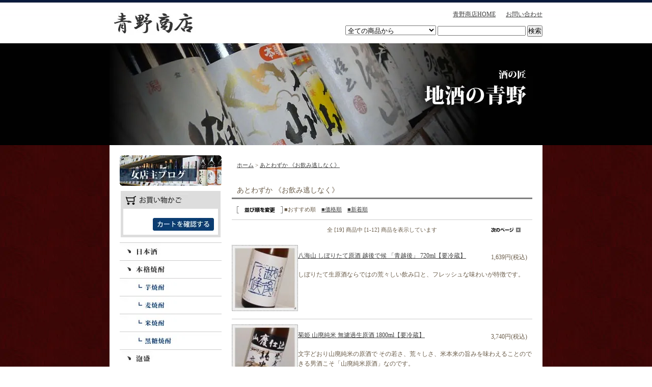

--- FILE ---
content_type: text/html; charset=EUC-JP
request_url: https://www.jizakenoaono.com/?mode=grp&gid=1565102
body_size: 8640
content:
<!DOCTYPE html PUBLIC "-//W3C//DTD XHTML 1.0 Transitional//EN" "http://www.w3.org/TR/xhtml1/DTD/xhtml1-transitional.dtd">
<html xmlns:og="http://ogp.me/ns#" xmlns:fb="http://www.facebook.com/2008/fbml" xmlns:mixi="http://mixi-platform.com/ns#" xmlns="http://www.w3.org/1999/xhtml" xml:lang="ja" lang="ja" dir="ltr">
<head>
<meta http-equiv="content-type" content="text/html; charset=euc-jp" />
<meta http-equiv="X-UA-Compatible" content="IE=edge,chrome=1" />
<title>あとわずか 《お飲み逃しなく》 - 青野商店　地酒の青野　日本酒　焼酎　泡盛</title>
<meta name="Keywords" content="あとわずか 《お飲み逃しなく》,地酒,古酒,日本酒,焼酎,泡盛,青野商店,地酒の青野" />
<meta name="Description" content="地酒,古酒,日本酒,焼酎,泡盛,青野商店,地酒の青野" />
<meta name="Author" content="株式会社青野商店" />
<meta name="Copyright" content="株式会社青野商店" />
<meta http-equiv="content-style-type" content="text/css" />
<meta http-equiv="content-script-type" content="text/javascript" />
<link rel="stylesheet" href="https://img17.shop-pro.jp/PA01101/077/css/3/index.css?cmsp_timestamp=20251023145933" type="text/css" />
<link rel="stylesheet" href="https://img17.shop-pro.jp/PA01101/077/css/3/product_list.css?cmsp_timestamp=20251023145933" type="text/css" />

<link rel="alternate" type="application/rss+xml" title="rss" href="https://www.jizakenoaono.com/?mode=rss" />
<script type="text/javascript" src="//ajax.googleapis.com/ajax/libs/jquery/1.7.2/jquery.min.js" ></script>
<meta property="og:title" content="あとわずか 《お飲み逃しなく》 - 青野商店　地酒の青野　日本酒　焼酎　泡盛" />
<meta property="og:description" content="地酒,古酒,日本酒,焼酎,泡盛,青野商店,地酒の青野" />
<meta property="og:url" content="https://www.jizakenoaono.com?mode=grp&gid=1565102" />
<meta property="og:site_name" content="青野商店　地酒の青野　日本酒　焼酎　泡盛" />
<meta property="og:image" content="https://img17.shop-pro.jp/PA01101/077/category/g_1565102.jpg?cmsp_timestamp=20170411161752"/>
<script>
  var Colorme = {"page":"product_list","shop":{"account_id":"PA01101077","title":"\u9752\u91ce\u5546\u5e97\u3000\u5730\u9152\u306e\u9752\u91ce\u3000\u65e5\u672c\u9152\u3000\u713c\u914e\u3000\u6ce1\u76db"},"basket":{"total_price":0,"items":[]},"customer":{"id":null}};

  (function() {
    function insertScriptTags() {
      var scriptTagDetails = [];
      var entry = document.getElementsByTagName('script')[0];

      scriptTagDetails.forEach(function(tagDetail) {
        var script = document.createElement('script');

        script.type = 'text/javascript';
        script.src = tagDetail.src;
        script.async = true;

        if( tagDetail.integrity ) {
          script.integrity = tagDetail.integrity;
          script.setAttribute('crossorigin', 'anonymous');
        }

        entry.parentNode.insertBefore(script, entry);
      })
    }

    window.addEventListener('load', insertScriptTags, false);
  })();
</script>
</head>
<body>
<meta name="colorme-acc-payload" content="?st=1&pt=10033&ut=1565102&at=PA01101077&v=20260122121342&re=&cn=48f0ffdd3aef59f33df2909bd829c0f0" width="1" height="1" alt="" /><script>!function(){"use strict";Array.prototype.slice.call(document.getElementsByTagName("script")).filter((function(t){return t.src&&t.src.match(new RegExp("dist/acc-track.js$"))})).forEach((function(t){return document.body.removeChild(t)})),function t(c){var r=arguments.length>1&&void 0!==arguments[1]?arguments[1]:0;if(!(r>=c.length)){var e=document.createElement("script");e.onerror=function(){return t(c,r+1)},e.src="https://"+c[r]+"/dist/acc-track.js?rev=3",document.body.appendChild(e)}}(["acclog001.shop-pro.jp","acclog002.shop-pro.jp"])}();</script>
<div id="header">
<h1><a href="./">青野商店</a></h1>
<ul>
<li><a href="./">青野商店HOME</a></li>
<li><a href="https://0476241161aono.shop-pro.jp/customer/inquiries/new">お問い合わせ</a></li>
</ul>



<form action="https://www.jizakenoaono.com/" method="GET">
<input type="hidden" name="mode" value="srh" />
<select name="cid">
<option value="">全ての商品から</option>
<option value="749860,0">日本酒</option>
<option value="749871,0">本格焼酎</option>
<option value="749872,0">泡盛</option>
<option value="749873,0">和リキュール・その他酒類</option>
<option value="2888181,0">ウイスキー</option>
<option value="1900447,0">食品</option>
<option value="752293,0">梱包・箱、その他</option>
</select>
<input type="text" name="keyword">
<input type="submit" value="検索">
</form>

</div>




<h2>地酒の青野</h2>

<div id="wrap">
<div id="contents">


<div class="side">

<div id="freespace_left" class="mb10">
<a href="http://ameblo.jp/0476241161aono/" target="_blank"><img src="//img17.shop-pro.jp/PA01101/077/etc/blog.jpg" width="200" height="60" alt="女店主ブログ" /></a>
</div>


<div class="cart">
<img src="//img17.shop-pro.jp/PA01101/077/etc/cart.jpg" width="190" height="30" border="0" alt="お買い物かご" />
<ul>
</ul>
<p><a href="https://www.jizakenoaono.com/cart/proxy/basket?shop_id=PA01101077&shop_domain=jizakenoaono.com"><img src="//img17.shop-pro.jp/PA01101/077/etc/viewcart.jpg" width="120" height="25" border="0" alt="カートを見る" /></a></p>
</div>

<ul id="navi">
<li id="n1"><a href="http://www.jizakenoaono.com/?mode=cate&cbid=749860&csid=0">日本酒</a></li>
<li id="n2"><a href="http://www.jizakenoaono.com/?mode=cate&cbid=749871&csid=0">本格焼酎</a></li>
<li id="sn1"><a href="http://www.jizakenoaono.com/?mode=grp&gid=102814">芋焼酎</a></li>
<li id="sn2"><a href="http://www.jizakenoaono.com/?mode=grp&gid=102815">麦焼酎</a></li>
<li id="sn3"><a href="http://www.jizakenoaono.com/?mode=grp&gid=102816">米焼酎</a></li>
<li id="sn4"><a href="http://www.jizakenoaono.com/?mode=grp&gid=102817">黒糖焼酎</a></li>
<li id="n3"><a href="http://www.jizakenoaono.com/?mode=cate&cbid=749872&csid=0">泡盛</a></li>
<li id="n4"><a href="http://www.jizakenoaono.com/?mode=cate&cbid=749873&csid=0">和リキュール・その他酒類</a></li>
<li id="sn5"><a href="http://www.jizakenoaono.com/?mode=grp&gid=107684">梅酒</a></li>
<li id="sn6"><a href="http://www.jizakenoaono.com/?mode=grp&gid=107722">果実リキュール</a></li>
<li id="sn7"><a href="http://www.jizakenoaono.com/?mode=grp&gid=107723">その他酒類</a></li>
<li id="n5"><a href="http://www.jizakenoaono.com/?mode=cate&cbid=752293&csid=0">梱包・箱、その他</a></li>
</ul>






<div class="mt10"><img src="//img17.shop-pro.jp/PA01101/077/etc/group.jpg" width="200" height="30" alt="都道府県別商品" /></div>

		<div id="group-list"><ul>		<li class="group-list-link">
			<a href="https://www.jizakenoaono.com/?mode=grp&gid=125317">最新入荷の日本酒
						<div style="text-align:center;"><img src="https://img17.shop-pro.jp/PA01101/077/category/g_125317.jpg?cmsp_timestamp=20170217095047" /></div>
						</a>
		</li>
					<li class="group-list-link">
			<a href="https://www.jizakenoaono.com/?mode=grp&gid=1565102">あとわずか 《お飲み逃しなく》
						<div style="text-align:center;"><img src="https://img17.shop-pro.jp/PA01101/077/category/g_1565102.jpg?cmsp_timestamp=20170411161752" /></div>
						</a>
		</li>
					<li class="group-list-link">
			<a href="https://www.jizakenoaono.com/?mode=grp&gid=1409830">ギフトに最適！
						<div style="text-align:center;"><img src="https://img17.shop-pro.jp/PA01101/077/category/g_1409830.jpg?cmsp_timestamp=20170411161752" /></div>
						</a>
		</li>
					<li class="group-list-link">
			<a href="https://www.jizakenoaono.com/?mode=grp&gid=1085131">こだわり食品
						<div style="text-align:center;"><img src="https://img17.shop-pro.jp/PA01101/077/category/g_1085131.jpg?cmsp_timestamp=20181030133414" /></div>
						</a>
		</li>
					<li class="group-list-link">
			<a href="https://www.jizakenoaono.com/?mode=grp&gid=129298">しぼりたて＆にごり酒
						<div style="text-align:center;"><img src="https://img17.shop-pro.jp/PA01101/077/category/g_129298.jpg?cmsp_timestamp=20251104131232" /></div>
						</a>
		</li>
					<li class="group-list-link">
			<a href="https://www.jizakenoaono.com/?mode=grp&gid=119969">ひやおろし
						<div style="text-align:center;"><img src="https://img17.shop-pro.jp/PA01101/077/category/g_119969.jpg?cmsp_timestamp=20251104131232" /></div>
						</a>
		</li>
					<li class="group-list-link">
			<a href="https://www.jizakenoaono.com/?mode=grp&gid=162548">夏の「生酒」
						<div style="text-align:center;"><img src="https://img17.shop-pro.jp/PA01101/077/category/g_162548.jpg?cmsp_timestamp=20251104131232" /></div>
						</a>
		</li>
					<li class="group-list-link">
			<a href="https://www.jizakenoaono.com/?mode=grp&gid=1565585">花見酒
						<div style="text-align:center;"><img src="https://img17.shop-pro.jp/PA01101/077/category/g_1565585.jpg?cmsp_timestamp=20251104131232" /></div>
						</a>
		</li>
					<li class="group-list-link">
			<a href="https://www.jizakenoaono.com/?mode=grp&gid=1962209">完熟  氷温貯蔵商品
						</a>
		</li>
					<li class="group-list-link">
			<a href="https://www.jizakenoaono.com/?mode=grp&gid=135779">贈り物の梱包
						<div style="text-align:center;"><img src="https://img17.shop-pro.jp/PA01101/077/category/g_135779.jpg?cmsp_timestamp=20181030133346" /></div>
						</a>
		</li>
					<li class="group-list-link">
			<a href="https://www.jizakenoaono.com/?mode=grp&gid=2897028">北海道「えぞ乃熊」
						</a>
		</li>
					<li class="group-list-link">
			<a href="https://www.jizakenoaono.com/?mode=grp&gid=97202">北海道「男山」
						</a>
		</li>
					<li class="group-list-link">
			<a href="https://www.jizakenoaono.com/?mode=grp&gid=97204">青森「豊盃」
						</a>
		</li>
					<li class="group-list-link">
			<a href="https://www.jizakenoaono.com/?mode=grp&gid=982810">青森「田酒」
						</a>
		</li>
					<li class="group-list-link">
			<a href="https://www.jizakenoaono.com/?mode=grp&gid=106816">青森「喜久泉」
						</a>
		</li>
					<li class="group-list-link">
			<a href="https://www.jizakenoaono.com/?mode=grp&gid=2728407">青森「鳩正宗」
						</a>
		</li>
					<li class="group-list-link">
			<a href="https://www.jizakenoaono.com/?mode=grp&gid=3137950">青森「杜來」
						</a>
		</li>
					<li class="group-list-link">
			<a href="https://www.jizakenoaono.com/?mode=grp&gid=97208">岩手「南部美人」
						</a>
		</li>
					<li class="group-list-link">
			<a href="https://www.jizakenoaono.com/?mode=grp&gid=97209">宮城「日高見」
						</a>
		</li>
					<li class="group-list-link">
			<a href="https://www.jizakenoaono.com/?mode=grp&gid=102226">宮城「浦霞」
						</a>
		</li>
					<li class="group-list-link">
			<a href="https://www.jizakenoaono.com/?mode=grp&gid=3061289">宮城「鳳陽」
						</a>
		</li>
					<li class="group-list-link">
			<a href="https://www.jizakenoaono.com/?mode=grp&gid=102228">宮城「一ノ蔵」
						</a>
		</li>
					<li class="group-list-link">
			<a href="https://www.jizakenoaono.com/?mode=grp&gid=119956">秋田「白瀑・山本」
						</a>
		</li>
					<li class="group-list-link">
			<a href="https://www.jizakenoaono.com/?mode=grp&gid=104379">秋田「雪の茅舎」
						</a>
		</li>
					<li class="group-list-link">
			<a href="https://www.jizakenoaono.com/?mode=grp&gid=99874">秋田「飛良泉」
						</a>
		</li>
					<li class="group-list-link">
			<a href="https://www.jizakenoaono.com/?mode=grp&gid=2899052">秋田「天寿」
						</a>
		</li>
					<li class="group-list-link">
			<a href="https://www.jizakenoaono.com/?mode=grp&gid=104370">秋田「天の戸」
						</a>
		</li>
					<li class="group-list-link">
			<a href="https://www.jizakenoaono.com/?mode=grp&gid=93572">秋田「福小町」
						</a>
		</li>
					<li class="group-list-link">
			<a href="https://www.jizakenoaono.com/?mode=grp&gid=137338">秋田県「秀よし」
						</a>
		</li>
					<li class="group-list-link">
			<a href="https://www.jizakenoaono.com/?mode=grp&gid=1216171">山形「十四代」
						</a>
		</li>
					<li class="group-list-link">
			<a href="https://www.jizakenoaono.com/?mode=grp&gid=97180">山形「出羽桜」
						</a>
		</li>
					<li class="group-list-link">
			<a href="https://www.jizakenoaono.com/?mode=grp&gid=99848">山形「白露垂珠」
						</a>
		</li>
					<li class="group-list-link">
			<a href="https://www.jizakenoaono.com/?mode=grp&gid=102239">山形「大山」
						</a>
		</li>
					<li class="group-list-link">
			<a href="https://www.jizakenoaono.com/?mode=grp&gid=137337">山形県「三百年の掟やぶり・霞城壽」
						</a>
		</li>
					<li class="group-list-link">
			<a href="https://www.jizakenoaono.com/?mode=grp&gid=1425338">福島「自然酒・穏・田村」
						</a>
		</li>
					<li class="group-list-link">
			<a href="https://www.jizakenoaono.com/?mode=grp&gid=97213">福島「大七」
						</a>
		</li>
					<li class="group-list-link">
			<a href="https://www.jizakenoaono.com/?mode=grp&gid=1376780">福島「名倉山」
						</a>
		</li>
					<li class="group-list-link">
			<a href="https://www.jizakenoaono.com/?mode=grp&gid=97216">神奈川「いづみ橋」
						</a>
		</li>
					<li class="group-list-link">
			<a href="https://www.jizakenoaono.com/?mode=grp&gid=1040728">群馬「町田酒造」
						</a>
		</li>
					<li class="group-list-link">
			<a href="https://www.jizakenoaono.com/?mode=grp&gid=97217">埼玉「神亀」
						</a>
		</li>
					<li class="group-list-link">
			<a href="https://www.jizakenoaono.com/?mode=grp&gid=97214">東京「多満自慢」
						</a>
		</li>
					<li class="group-list-link">
			<a href="https://www.jizakenoaono.com/?mode=grp&gid=97218">千葉「不動」
						</a>
		</li>
					<li class="group-list-link">
			<a href="https://www.jizakenoaono.com/?mode=grp&gid=104377">千葉「五人娘」
						</a>
		</li>
					<li class="group-list-link">
			<a href="https://www.jizakenoaono.com/?mode=grp&gid=1499080">千葉「福祝」
						</a>
		</li>
					<li class="group-list-link">
			<a href="https://www.jizakenoaono.com/?mode=grp&gid=1323337">千葉「甲子」
						</a>
		</li>
					<li class="group-list-link">
			<a href="https://www.jizakenoaono.com/?mode=grp&gid=1361890">茨城「御慶事」
						</a>
		</li>
					<li class="group-list-link">
			<a href="https://www.jizakenoaono.com/?mode=grp&gid=97219">茨城「霧筑波」
						</a>
		</li>
					<li class="group-list-link">
			<a href="https://www.jizakenoaono.com/?mode=grp&gid=102229">茨城「一人娘」
						</a>
		</li>
					<li class="group-list-link">
			<a href="https://www.jizakenoaono.com/?mode=grp&gid=2892922">栃木「菊の里」
						</a>
		</li>
					<li class="group-list-link">
			<a href="https://www.jizakenoaono.com/?mode=grp&gid=99063">新潟「八海山」
						</a>
		</li>
					<li class="group-list-link">
			<a href="https://www.jizakenoaono.com/?mode=grp&gid=1660559">新潟「髙千代・たかちよ・Takachiyo」
						</a>
		</li>
					<li class="group-list-link">
			<a href="https://www.jizakenoaono.com/?mode=grp&gid=119957">新潟「〆張鶴」
						</a>
		</li>
					<li class="group-list-link">
			<a href="https://www.jizakenoaono.com/?mode=grp&gid=135735">新潟「久保田・越州・洗心・得月・朝日山」
						</a>
		</li>
					<li class="group-list-link">
			<a href="https://www.jizakenoaono.com/?mode=grp&gid=2659976">新潟「越の誉」
						</a>
		</li>
					<li class="group-list-link">
			<a href="https://www.jizakenoaono.com/?mode=grp&gid=2687073">新潟「峰乃白梅」
						</a>
		</li>
					<li class="group-list-link">
			<a href="https://www.jizakenoaono.com/?mode=grp&gid=2708722">長野「RYUSUISEN・市野屋」
						</a>
		</li>
					<li class="group-list-link">
			<a href="https://www.jizakenoaono.com/?mode=grp&gid=97225">長野「真澄」
						</a>
		</li>
					<li class="group-list-link">
			<a href="https://www.jizakenoaono.com/?mode=grp&gid=2508397">長野「大雪渓」
						</a>
		</li>
					<li class="group-list-link">
			<a href="https://www.jizakenoaono.com/?mode=grp&gid=2928298">富山「苗加屋」
						</a>
		</li>
					<li class="group-list-link">
			<a href="https://www.jizakenoaono.com/?mode=grp&gid=2911675">富山「満寿泉」
						</a>
		</li>
					<li class="group-list-link">
			<a href="https://www.jizakenoaono.com/?mode=grp&gid=2063697">富山「富美菊」
						</a>
		</li>
					<li class="group-list-link">
			<a href="https://www.jizakenoaono.com/?mode=grp&gid=97226">富山「立山」
						</a>
		</li>
					<li class="group-list-link">
			<a href="https://www.jizakenoaono.com/?mode=grp&gid=97228">石川「加賀鳶」
						</a>
		</li>
					<li class="group-list-link">
			<a href="https://www.jizakenoaono.com/?mode=grp&gid=99249">石川「手取川」
						</a>
		</li>
					<li class="group-list-link">
			<a href="https://www.jizakenoaono.com/?mode=grp&gid=99361">石川「菊姫」
						</a>
		</li>
					<li class="group-list-link">
			<a href="https://www.jizakenoaono.com/?mode=grp&gid=99870">石川「天狗舞」
						</a>
		</li>
					<li class="group-list-link">
			<a href="https://www.jizakenoaono.com/?mode=grp&gid=97229">福井「常山」
						</a>
		</li>
					<li class="group-list-link">
			<a href="https://www.jizakenoaono.com/?mode=grp&gid=97231">岐阜「三千盛」
						</a>
		</li>
					<li class="group-list-link">
			<a href="https://www.jizakenoaono.com/?mode=grp&gid=99843">岐阜「醴泉」
						</a>
		</li>
					<li class="group-list-link">
			<a href="https://www.jizakenoaono.com/?mode=grp&gid=97232">静岡「高砂」
						</a>
		</li>
					<li class="group-list-link">
			<a href="https://www.jizakenoaono.com/?mode=grp&gid=129300">静岡「若竹」
						</a>
		</li>
					<li class="group-list-link">
			<a href="https://www.jizakenoaono.com/?mode=grp&gid=192062">静岡「駿州中屋」
						</a>
		</li>
					<li class="group-list-link">
			<a href="https://www.jizakenoaono.com/?mode=grp&gid=97233">三重「作」
						</a>
		</li>
					<li class="group-list-link">
			<a href="https://www.jizakenoaono.com/?mode=grp&gid=97234">大阪「呉春」
						</a>
		</li>
					<li class="group-list-link">
			<a href="https://www.jizakenoaono.com/?mode=grp&gid=97237">京都「月の桂」
						</a>
		</li>
					<li class="group-list-link">
			<a href="https://www.jizakenoaono.com/?mode=grp&gid=97241">和歌山「黒牛」
						</a>
		</li>
					<li class="group-list-link">
			<a href="https://www.jizakenoaono.com/?mode=grp&gid=1040725">和歌山「南方」
						</a>
		</li>
					<li class="group-list-link">
			<a href="https://www.jizakenoaono.com/?mode=grp&gid=97247">岡山「嘉美心」
						</a>
		</li>
					<li class="group-list-link">
			<a href="https://www.jizakenoaono.com/?mode=grp&gid=2992994">岡山「御前酒」
						</a>
		</li>
					<li class="group-list-link">
			<a href="https://www.jizakenoaono.com/?mode=grp&gid=97250">山口「獺祭」
						</a>
		</li>
					<li class="group-list-link">
			<a href="https://www.jizakenoaono.com/?mode=grp&gid=1045537">山口「五橋」
						</a>
		</li>
					<li class="group-list-link">
			<a href="https://www.jizakenoaono.com/?mode=grp&gid=97254">香川「金陵・月中天」
						</a>
		</li>
					<li class="group-list-link">
			<a href="https://www.jizakenoaono.com/?mode=grp&gid=97258">愛媛「梅錦」
						</a>
		</li>
					<li class="group-list-link">
			<a href="https://www.jizakenoaono.com/?mode=grp&gid=97260">高知「司牡丹」
						</a>
		</li>
					<li class="group-list-link">
			<a href="https://www.jizakenoaono.com/?mode=grp&gid=2645409">高知「美丈夫」
						</a>
		</li>
					<li class="group-list-link">
			<a href="https://www.jizakenoaono.com/?mode=grp&gid=986813">高知「亀泉」
						</a>
		</li>
					<li class="group-list-link">
			<a href="https://www.jizakenoaono.com/?mode=grp&gid=106831">高知「酔鯨」
						</a>
		</li>
					<li class="group-list-link">
			<a href="https://www.jizakenoaono.com/?mode=grp&gid=97261">福岡「繁桝」
						</a>
		</li>
					<li class="group-list-link">
			<a href="https://www.jizakenoaono.com/?mode=grp&gid=97262">佐賀「七田」
						</a>
		</li>
					<li class="group-list-link">
			<a href="https://www.jizakenoaono.com/?mode=grp&gid=2754117">佐賀「竹の園」
						</a>
		</li>
					<li class="group-list-link">
			<a href="https://www.jizakenoaono.com/?mode=grp&gid=2082374">佐賀「基峰鶴」
						</a>
		</li>
					<li class="group-list-link">
			<a href="https://www.jizakenoaono.com/?mode=grp&gid=97264">熊本「香露」
						</a>
		</li>
					<li class="group-list-link">
			<a href="https://www.jizakenoaono.com/?mode=grp&gid=97266">大分「西の関」
						</a>
		</li>
					<li class="group-list-link">
			<a href="https://www.jizakenoaono.com/?mode=grp&gid=102814">芋焼酎
						</a>
		</li>
					<li class="group-list-link">
			<a href="https://www.jizakenoaono.com/?mode=grp&gid=102815">麦焼酎
						</a>
		</li>
					<li class="group-list-link">
			<a href="https://www.jizakenoaono.com/?mode=grp&gid=102816">米焼酎
						</a>
		</li>
					<li class="group-list-link">
			<a href="https://www.jizakenoaono.com/?mode=grp&gid=102817">黒糖焼酎
						</a>
		</li>
					<li class="group-list-link">
			<a href="https://www.jizakenoaono.com/?mode=grp&gid=107384">泡盛
						</a>
		</li>
					<li class="group-list-link">
			<a href="https://www.jizakenoaono.com/?mode=grp&gid=107684">梅酒
						</a>
		</li>
					<li class="group-list-link">
			<a href="https://www.jizakenoaono.com/?mode=grp&gid=107722">果実リキュール
						</a>
		</li>
					<li class="group-list-link">
			<a href="https://www.jizakenoaono.com/?mode=grp&gid=107723">その他酒類
						</a>
		</li>
					<li class="group-list-link">
			<a href="https://www.jizakenoaono.com/?mode=grp&gid=107494">女将のおススメセット
						</a>
		</li>
					<li class="group-list-link">
			<a href="https://www.jizakenoaono.com/?mode=grp&gid=1784018">ウイスキー
						</a>
		</li>
	</ul></div>	






<div style="margin-top:10px;"><img src="//img17.shop-pro.jp/PA01101/077/etc/side_recommend.jpg" width="200" height="30" alt="おすすめ商品" /></div>
<div class="list">
	<ul>
					<li><a href="?pid=98135555"><img class='new_mark_img1' src='https://img.shop-pro.jp/img/new/icons30.gif' style='border:none;display:inline;margin:0px;padding:0px;width:auto;' />《予約販売》 甲子 立春朝搾り 純米吟醸生原酒 1800ml【要冷蔵】</a></li>
					<li><a href="?pid=98135582"><img class='new_mark_img1' src='https://img.shop-pro.jp/img/new/icons30.gif' style='border:none;display:inline;margin:0px;padding:0px;width:auto;' />《予約販売》 甲子 立春朝搾り 純米吟醸生原酒　720ml【要冷蔵】</a></li>
					<li><a href="?pid=183270206">【鹿児島県】焼芋焼酎 やきいも黒瀬 焼きたて　1800ml</a></li>
					<li><a href="?pid=183270227">【鹿児島県】焼芋焼酎 やきいも黒瀬 焼きたて　720ml</a></li>
					<li><a href="?pid=185878175">呼友 純米吟醸　720ml</a></li>
					<li><a href="?pid=188198539">【大分県】麦焼酎 久保 バッカーノ 1800ml</a></li>
					<li><a href="?pid=189007516">【鹿児島県】芋焼酎 克 KATSU 勝どき 1800ml</a></li>
					<li><a href="?pid=189007521">【鹿児島県】芋焼酎 克 KATSU 勝どき 900ml</a></li>
					<li><a href="?pid=185878085">呼友 純米吟醸　1800ml</a></li>
					<li><a href="?pid=178906313">新生獺祭 甘酒  ～あまさけ～　825g【要冷蔵】</a></li>
					<li><a href="?pid=87557366">八街産　落花生　≪千葉半立≫ 300g</a></li>
					<li><a href="?pid=168961513">銚子電鉄　ぬれ煎餅 赤の濃い口味</a></li>
					<li><a href="?pid=168961680">銚子電鉄　ぬれ煎餅プレミアム ひ志お味</a></li>
					<li><a href="?pid=166376067">春雨 県知事賞受賞酒 10年古酒　720ml</a></li>
					<li><a href="?pid=21927629">【鹿児島県】芋焼酎 六代目百合 1800ml</a></li>
					<li><a href="?pid=82098701"><img class='new_mark_img1' src='https://img.shop-pro.jp/img/new/icons29.gif' style='border:none;display:inline;margin:0px;padding:0px;width:auto;' />【鹿児島県】芋焼酎  伊佐美 1800ml</a></li>
					<li><a href="?pid=128920423">イチローズ モルト＆グレーン ホワイトラベル　700ml</a></li>
					<li><a href="?pid=164499017">イチローズ モルト＆グレーン ｸﾗｼｶﾙｴﾃﾞｨｼｮﾝ　700ml</a></li>
					<li><a href="?pid=147439245">田酒あまさけ　750g 【要冷蔵】</a></li>
					<li><a href="?pid=130885300">イチローズ モルト＆グレーン ﾘﾐﾃｯﾄﾞｴﾃﾞｨｼｮﾝ　700ml</a></li>
			</ul>
</div>

	
			<div style="margin-top:10px;"><img src="//img17.shop-pro.jp/PA01101/077/etc/picup.jpg" width="200" height="30" alt="売れ筋商品" /></div>
		<div class="list">
			<ul>
									<li><a href="?pid=126827248">豊盃 純米吟醸 豊盃米winter 生酒 720ml【要冷蔵】</a></li>
									<li><a href="?pid=150733926">豊盃 特別純米酒　720ml</a></li>
									<li><a href="?pid=20809156">豊盃 特別純米酒 1800ml</a></li>
									<li><a href="?pid=21169399">豊盃 純米吟醸 豊盃米winter 生酒　1800ml【要冷蔵】</a></li>
									<li><a href="?pid=140193361">豊盃　ん　純米酒　1800ml</a></li>
									<li><a href="?pid=140193479">豊盃　ん　純米酒　720ml</a></li>
									<li><a href="?pid=143018784">豊盃　純米大吟醸　1800ml</a></li>
									<li><a href="?pid=143021120">豊盃　純米大吟醸　720ml</a></li>
									<li><a href="?pid=145347160">豊盃 純米吟醸 月秋　1800ml<img class='new_mark_img2' src='https://img.shop-pro.jp/img/new/icons43.gif' style='border:none;display:inline;margin:0px;padding:0px;width:auto;' /></a></li>
									<li><a href="?pid=145347243">豊盃 純米吟醸 月秋　720ml<img class='new_mark_img2' src='https://img.shop-pro.jp/img/new/icons43.gif' style='border:none;display:inline;margin:0px;padding:0px;width:auto;' /></a></li>
									<li><a href="?pid=151283269">豊盃 特別純米 山田錦  終息祈願酒　1800ml</a></li>
									<li><a href="?pid=151283303">豊盃 特別純米 山田錦  終息祈願酒　720ml</a></li>
									<li><a href="?pid=152531130">豊盃 純米吟醸 涼風　1800ml<img class='new_mark_img2' src='https://img.shop-pro.jp/img/new/icons43.gif' style='border:none;display:inline;margin:0px;padding:0px;width:auto;' /></a></li>
									<li><a href="?pid=152531161">豊盃 純米吟醸 涼風　720ml<img class='new_mark_img2' src='https://img.shop-pro.jp/img/new/icons43.gif' style='border:none;display:inline;margin:0px;padding:0px;width:auto;' /></a></li>
									<li><a href="?pid=154486227">豊盃 純米吟醸 モヒカン娘　1800ml<img class='new_mark_img2' src='https://img.shop-pro.jp/img/new/icons43.gif' style='border:none;display:inline;margin:0px;padding:0px;width:auto;' /></a></li>
									<li><a href="?pid=154486278">豊盃 純米吟醸 モヒカン娘　720ml<img class='new_mark_img2' src='https://img.shop-pro.jp/img/new/icons43.gif' style='border:none;display:inline;margin:0px;padding:0px;width:auto;' /></a></li>
									<li><a href="?pid=157965506">豊盃 純米吟醸 花筏　1800ml<img class='new_mark_img2' src='https://img.shop-pro.jp/img/new/icons43.gif' style='border:none;display:inline;margin:0px;padding:0px;width:auto;' /></a></li>
									<li><a href="?pid=157965579">豊盃 純米吟醸 花筏　720ml<img class='new_mark_img2' src='https://img.shop-pro.jp/img/new/icons43.gif' style='border:none;display:inline;margin:0px;padding:0px;width:auto;' /></a></li>
									<li><a href="?pid=161623195">豊盃 特別純米 旨辛口(ドライ)　1800ml<img class='new_mark_img2' src='https://img.shop-pro.jp/img/new/icons43.gif' style='border:none;display:inline;margin:0px;padding:0px;width:auto;' /></a></li>
									<li><a href="?pid=161623250">豊盃 特別純米 旨辛口(ドライ)　720ml<img class='new_mark_img2' src='https://img.shop-pro.jp/img/new/icons43.gif' style='border:none;display:inline;margin:0px;padding:0px;width:auto;' /></a></li>
									<li><a href="?pid=163379475">豊盃　金「ん」 純米酒　1800ml</a></li>
									<li><a href="?pid=163379499">豊盃　金「ん」 純米酒　720ml</a></li>
									<li><a href="?pid=168733546">豊盃 特別純米 No.6　720ml</a></li>
									<li><a href="?pid=169259337">豊盃 特別純米 No.7　720ml<img class='new_mark_img2' src='https://img.shop-pro.jp/img/new/icons43.gif' style='border:none;display:inline;margin:0px;padding:0px;width:auto;' /></a></li>
									<li><a href="?pid=169759646">豊盃 特別純米 No.８　720ml<img class='new_mark_img2' src='https://img.shop-pro.jp/img/new/icons43.gif' style='border:none;display:inline;margin:0px;padding:0px;width:auto;' /></a></li>
									<li><a href="?pid=182940755">豊盃 純米酒 燗して　1800ml<img class='new_mark_img2' src='https://img.shop-pro.jp/img/new/icons43.gif' style='border:none;display:inline;margin:0px;padding:0px;width:auto;' /></a></li>
									<li><a href="?pid=182940765">豊盃 純米酒 燗して　720ml<img class='new_mark_img2' src='https://img.shop-pro.jp/img/new/icons43.gif' style='border:none;display:inline;margin:0px;padding:0px;width:auto;' /></a></li>
									<li><a href="?pid=63891667">豊盃 純米大吟醸 山田錦 1800ml<img class='new_mark_img2' src='https://img.shop-pro.jp/img/new/icons43.gif' style='border:none;display:inline;margin:0px;padding:0px;width:auto;' /></a></li>
									<li><a href="?pid=21169182">豊盃 純米しぼりたて 1800ml【要冷蔵】<img class='new_mark_img2' src='https://img.shop-pro.jp/img/new/icons43.gif' style='border:none;display:inline;margin:0px;padding:0px;width:auto;' /></a></li>
									<li><a href="?pid=24494901">豊盃 純米大吟醸 大寒仕込み 1800ml</a></li>
									<li><a href="?pid=21168957">豊盃 特別純米酒 あきあがり 1800ml<img class='new_mark_img2' src='https://img.shop-pro.jp/img/new/icons43.gif' style='border:none;display:inline;margin:0px;padding:0px;width:auto;' /></a></li>
									<li><a href="?pid=24494877">豊盃 純米大吟醸 山田穂 1800ml<img class='new_mark_img2' src='https://img.shop-pro.jp/img/new/icons43.gif' style='border:none;display:inline;margin:0px;padding:0px;width:auto;' /></a></li>
							</ul>
		</div>
	



	
	













</div>










<div id="main">
<table cellpadding="0" cellspacing="0" width="480"><tr><td>
<div class="footstamp">
<a href="./">ホーム</a>
	 &gt; <a href='?mode=grp&gid=1565102'>あとわずか 《お飲み逃しなく》</a>
</div>
</td></tr></table>






















<p class="pagetitle">
あとわずか 《お飲み逃しなく》</p>


	



<div onmouseover="this.style.backgroundColor='#EEE'" onmouseout="this.style.backgroundColor=''" class="sort">
<img src="https://img.shop-pro.jp/tmpl_img/8/title_sort.gif" width="90" height="14" align="absmiddle" />
<span class="bold">■おすすめ順</span>　<a href="?mode=grp&gid=1565102&sort=p">■価格順</a>　<a href="?mode=grp&gid=1565102&sort=n">■新着順</a></div>




<div class="pagenavi">
<table width="100%" border="0" cellpadding="0" cellspacing="0" align="center">
<tr>
<td width="70"></td>
<td align="center">全 [19] 商品中 [1-12] 商品を表示しています</td>
<td width="70"><a href="?mode=grp&gid=1565102&page=2"><img src="https://img.shop-pro.jp/tmpl_img/8/button_next.gif" width="70" height="15" border="0" /></a></td>
</tr>
</table>
</div>




<div class="category_items">


<div style="border-bottom: 1px solid #CCC;" onmouseover="this.style.backgroundColor='#EEE'" onmouseout="this.style.backgroundColor=''">
<table width="100%" border="0" cellpadding="0" cellspacing="0">
<tr valign="top">

<td width="120">
<div class="item_thumbnail">
<a href="?pid=24297783"><img src="https://img.shop-pro.jp/tmpl_img/8/item_frame_a.gif" class="item_frame" onmouseover="this.src='//img.shop-pro.jp/tmpl_img/8/item_frame_b.gif'" onmouseout="this.src='https://img.shop-pro.jp/tmpl_img/8/item_frame_a.gif'" /></a>
<img src="https://img17.shop-pro.jp/PA01101/077/product/24297783_th.jpg?20101028113922" />
</div>
</td>

<td>
<table width="98%" border="0" cellpadding="0" cellspacing="0">
<tr>
<td><a href="?pid=24297783">八海山 しぼりたて原酒 越後で候  「青越後」 720ml【要冷蔵】</a></td>
<td align="right">
			
	<p class="price_all">1,639円(税込)</p>
		</td>
</tr>
</table>
<p>しぼりたて生原酒ならではの荒々しい飲み口と、フレッシュな味わいが特徴です。</p>
</td>
</tr>
</table>

</div>


<div style="border-bottom: 1px solid #CCC;" onmouseover="this.style.backgroundColor='#EEE'" onmouseout="this.style.backgroundColor=''">
<table width="100%" border="0" cellpadding="0" cellspacing="0">
<tr valign="top">

<td width="120">
<div class="item_thumbnail">
<a href="?pid=25407644"><img src="https://img.shop-pro.jp/tmpl_img/8/item_frame_a.gif" class="item_frame" onmouseover="this.src='//img.shop-pro.jp/tmpl_img/8/item_frame_b.gif'" onmouseout="this.src='https://img.shop-pro.jp/tmpl_img/8/item_frame_a.gif'" /></a>
<img src="https://img17.shop-pro.jp/PA01101/077/product/25407644_th.jpg?20101215115318" />
</div>
</td>

<td>
<table width="98%" border="0" cellpadding="0" cellspacing="0">
<tr>
<td><a href="?pid=25407644">菊姫 山廃純米 無濾過生原酒 1800ml【要冷蔵】</a></td>
<td align="right">
			
	<p class="price_all">3,740円(税込)</p>
		</td>
</tr>
</table>
<p>文字どおり山廃純米の原酒で その若さ、荒々しさ、米本来の旨みを味わえることのできる男酒こそ「山廃純米原酒」なのです。</p>
</td>
</tr>
</table>

</div>


<div style="border-bottom: 1px solid #CCC;" onmouseover="this.style.backgroundColor='#EEE'" onmouseout="this.style.backgroundColor=''">
<table width="100%" border="0" cellpadding="0" cellspacing="0">
<tr valign="top">

<td width="120">
<div class="item_thumbnail">
<a href="?pid=42100524"><img src="https://img.shop-pro.jp/tmpl_img/8/item_frame_a.gif" class="item_frame" onmouseover="this.src='//img.shop-pro.jp/tmpl_img/8/item_frame_b.gif'" onmouseout="this.src='https://img.shop-pro.jp/tmpl_img/8/item_frame_a.gif'" /></a>
<img src="https://img17.shop-pro.jp/PA01101/077/product/42100524_th.jpg?cmsp_timestamp=20161227112650" />
</div>
</td>

<td>
<table width="98%" border="0" cellpadding="0" cellspacing="0">
<tr>
<td><a href="?pid=42100524">七田　純米大吟醸 無濾過生 1800ml【要冷蔵】</a></td>
<td align="right">
			
	<p class="price_all">7,700円(税込)</p>
		</td>
</tr>
</table>
<p>純米大吟醸ならではの自然な甘みと、ライチやリンゴを連想させるようなフルーティーな香りが特徴です！</p>
</td>
</tr>
</table>

</div>


<div style="border-bottom: 1px solid #CCC;" onmouseover="this.style.backgroundColor='#EEE'" onmouseout="this.style.backgroundColor=''">
<table width="100%" border="0" cellpadding="0" cellspacing="0">
<tr valign="top">

<td width="120">
<div class="item_thumbnail">
<a href="?pid=84712105"><img src="https://img.shop-pro.jp/tmpl_img/8/item_frame_a.gif" class="item_frame" onmouseover="this.src='//img.shop-pro.jp/tmpl_img/8/item_frame_b.gif'" onmouseout="this.src='https://img.shop-pro.jp/tmpl_img/8/item_frame_a.gif'" /></a>
<img src="https://img17.shop-pro.jp/PA01101/077/product/84712105_th.jpg?cmsp_timestamp=20201127211013" />
</div>
</td>

<td>
<table width="98%" border="0" cellpadding="0" cellspacing="0">
<tr>
<td><a href="?pid=84712105">五橋 純米あらばしり 生酒　720ml【要冷蔵】</a></td>
<td align="right">
			
	<p class="price_all">1,815円(税込)</p>
		</td>
</tr>
</table>
<p>上品な吟醸香がほのかに香り、搾りたてながら柔らかさと米の旨味もある味わい。</p>
</td>
</tr>
</table>

</div>


<div style="border-bottom: 1px solid #CCC;" onmouseover="this.style.backgroundColor='#EEE'" onmouseout="this.style.backgroundColor=''">
<table width="100%" border="0" cellpadding="0" cellspacing="0">
<tr valign="top">

<td width="120">
<div class="item_thumbnail">
<a href="?pid=86252972"><img src="https://img.shop-pro.jp/tmpl_img/8/item_frame_a.gif" class="item_frame" onmouseover="this.src='//img.shop-pro.jp/tmpl_img/8/item_frame_b.gif'" onmouseout="this.src='https://img.shop-pro.jp/tmpl_img/8/item_frame_a.gif'" /></a>
<img src="https://img17.shop-pro.jp/PA01101/077/product/86252972_th.jpg?20150128104745" />
</div>
</td>

<td>
<table width="98%" border="0" cellpadding="0" cellspacing="0">
<tr>
<td><a href="?pid=86252972">南方 純米吟醸 無濾過生原酒　720ml【要冷蔵】</a></td>
<td align="right">
			
	<p class="price_all">1,815円(税込)</p>
		</td>
</tr>
</table>
<p>華やかな吟醸香、芳香なふくらみと後味のキレが良く、フレッシュ感のある余韻が楽しめます。</p>
</td>
</tr>
</table>

</div>


<div style="border-bottom: 1px solid #CCC;" onmouseover="this.style.backgroundColor='#EEE'" onmouseout="this.style.backgroundColor=''">
<table width="100%" border="0" cellpadding="0" cellspacing="0">
<tr valign="top">

<td width="120">
<div class="item_thumbnail">
<a href="?pid=111571634"><img src="https://img.shop-pro.jp/tmpl_img/8/item_frame_a.gif" class="item_frame" onmouseover="this.src='//img.shop-pro.jp/tmpl_img/8/item_frame_b.gif'" onmouseout="this.src='https://img.shop-pro.jp/tmpl_img/8/item_frame_a.gif'" /></a>
<img src="https://img17.shop-pro.jp/PA01101/077/product/111571634_th.jpg?cmsp_timestamp=20161227112843" />
</div>
</td>

<td>
<table width="98%" border="0" cellpadding="0" cellspacing="0">
<tr>
<td><a href="?pid=111571634">七田　純米大吟醸 無濾過生 720ml【要冷蔵】</a></td>
<td align="right">
			
	<p class="price_all">3,960円(税込)</p>
		</td>
</tr>
</table>
<p>純米大吟醸ならではの自然な甘みと、ライチやリンゴを連想させるようなフルーティーな香りが特徴です！</p>
</td>
</tr>
</table>

</div>


<div style="border-bottom: 1px solid #CCC;" onmouseover="this.style.backgroundColor='#EEE'" onmouseout="this.style.backgroundColor=''">
<table width="100%" border="0" cellpadding="0" cellspacing="0">
<tr valign="top">

<td width="120">
<div class="item_thumbnail">
<a href="?pid=156050927"><img src="https://img.shop-pro.jp/tmpl_img/8/item_frame_a.gif" class="item_frame" onmouseover="this.src='//img.shop-pro.jp/tmpl_img/8/item_frame_b.gif'" onmouseout="this.src='https://img.shop-pro.jp/tmpl_img/8/item_frame_a.gif'" /></a>
<img src="https://img17.shop-pro.jp/PA01101/077/product/156050927_th.jpg?cmsp_timestamp=20201205214340" />
</div>
</td>

<td>
<table width="98%" border="0" cellpadding="0" cellspacing="0">
<tr>
<td><a href="?pid=156050927">七田 純米吟醸 雄山錦５０ 無濾過生　1800ml【要冷蔵】</a></td>
<td align="right">
			
	<p class="price_all">4,620円(税込)</p>
		</td>
</tr>
</table>
<p>柑橘系を思わせる香りと新酒ならではのピチピチとしたガス感をお楽しみいただけます。</p>
</td>
</tr>
</table>

</div>


<div style="border-bottom: 1px solid #CCC;" onmouseover="this.style.backgroundColor='#EEE'" onmouseout="this.style.backgroundColor=''">
<table width="100%" border="0" cellpadding="0" cellspacing="0">
<tr valign="top">

<td width="120">
<div class="item_thumbnail">
<a href="?pid=171769570"><img src="https://img.shop-pro.jp/tmpl_img/8/item_frame_a.gif" class="item_frame" onmouseover="this.src='//img.shop-pro.jp/tmpl_img/8/item_frame_b.gif'" onmouseout="this.src='https://img.shop-pro.jp/tmpl_img/8/item_frame_a.gif'" /></a>
<img src="https://img17.shop-pro.jp/PA01101/077/product/171769570_th.jpg?cmsp_timestamp=20221130223608" />
</div>
</td>

<td>
<table width="98%" border="0" cellpadding="0" cellspacing="0">
<tr>
<td><a href="?pid=171769570">美丈夫 純米吟醸 純麗たまラベル しぼりたて生原酒　720ml【要冷蔵】</a></td>
<td align="right">
			
	<p class="price_all">2,000円(税込)</p>
		</td>
</tr>
</table>
<p>フレッシュな透明感と豊かな果実味、後キレの良さを追求した純麗たまレベルしぼりたては、パイナップルのような香味と、芳醇でいて飲みやすさを兼ね備えたフレッシュな食中酒です。</p>
</td>
</tr>
</table>

</div>


<div style="border-bottom: 1px solid #CCC;" onmouseover="this.style.backgroundColor='#EEE'" onmouseout="this.style.backgroundColor=''">
<table width="100%" border="0" cellpadding="0" cellspacing="0">
<tr valign="top">

<td width="120">
<div class="item_thumbnail">
<a href="?pid=172035587"><img src="https://img.shop-pro.jp/tmpl_img/8/item_frame_a.gif" class="item_frame" onmouseover="this.src='//img.shop-pro.jp/tmpl_img/8/item_frame_b.gif'" onmouseout="this.src='https://img.shop-pro.jp/tmpl_img/8/item_frame_a.gif'" /></a>
<img src="https://img17.shop-pro.jp/PA01101/077/product/172035587_th.jpg?cmsp_timestamp=20231215204428" />
</div>
</td>

<td>
<table width="98%" border="0" cellpadding="0" cellspacing="0">
<tr>
<td><a href="?pid=172035587"><img class='new_mark_img1' src='https://img.shop-pro.jp/img/new/icons15.gif' style='border:none;display:inline;margin:0px;padding:0px;width:auto;' />白露垂珠 無濾過純米 超にごり 生酒　720ml【要冷蔵】</a></td>
<td align="right">
			
	<p class="price_all">2,090円(税込)</p>
		</td>
</tr>
</table>
<p>ガス感が強く、キレのあるドライな辛口にごり酒です、これからの季節 お鍋に最適です！</p>
</td>
</tr>
</table>

</div>


<div style="border-bottom: 1px solid #CCC;" onmouseover="this.style.backgroundColor='#EEE'" onmouseout="this.style.backgroundColor=''">
<table width="100%" border="0" cellpadding="0" cellspacing="0">
<tr valign="top">

<td width="120">
<div class="item_thumbnail">
<a href="?pid=178436895"><img src="https://img.shop-pro.jp/tmpl_img/8/item_frame_a.gif" class="item_frame" onmouseover="this.src='//img.shop-pro.jp/tmpl_img/8/item_frame_b.gif'" onmouseout="this.src='https://img.shop-pro.jp/tmpl_img/8/item_frame_a.gif'" /></a>
<img src="https://img17.shop-pro.jp/PA01101/077/product/178436895_th.jpg?cmsp_timestamp=20251203143745" />
</div>
</td>

<td>
<table width="98%" border="0" cellpadding="0" cellspacing="0">
<tr>
<td><a href="?pid=178436895">醴泉 純米吟醸 飛騨誉 初搾り生酒　720ml【要冷蔵】</a></td>
<td align="right">
			
	<p class="price_all">1,760円(税込)</p>
		</td>
</tr>
</table>
<p>大粒で心拍が大きく芯白発芽率がほど100％という特徴のお米で、そのまま旨みの出やすさが特徴で飛騨誉の柔らかく繊細な味わいが楽しめます。</p>
</td>
</tr>
</table>

</div>


<div style="border-bottom: 1px solid #CCC;" onmouseover="this.style.backgroundColor='#EEE'" onmouseout="this.style.backgroundColor=''">
<table width="100%" border="0" cellpadding="0" cellspacing="0">
<tr valign="top">

<td width="120">
<div class="item_thumbnail">
<a href="?pid=183870752"><img src="https://img.shop-pro.jp/tmpl_img/8/item_frame_a.gif" class="item_frame" onmouseover="this.src='//img.shop-pro.jp/tmpl_img/8/item_frame_b.gif'" onmouseout="this.src='https://img.shop-pro.jp/tmpl_img/8/item_frame_a.gif'" /></a>
<img src="https://img17.shop-pro.jp/PA01101/077/product/183870752_th.jpg?cmsp_timestamp=20241204172210" />
</div>
</td>

<td>
<table width="98%" border="0" cellpadding="0" cellspacing="0">
<tr>
<td><a href="?pid=183870752">菊姫 山廃純米 無濾過生原酒 720ml【要冷蔵】</a></td>
<td align="right">
			
	<p class="price_all">1,980円(税込)</p>
		</td>
</tr>
</table>
<p>文字どおり山廃純米の原酒で その若さ、荒々しさ、米本来の旨みを味わえることのできる男酒こそ「山廃純米原酒」なのです。</p>
</td>
</tr>
</table>

</div>


<div style="border-bottom: 1px solid #CCC;" onmouseover="this.style.backgroundColor='#EEE'" onmouseout="this.style.backgroundColor=''">
<table width="100%" border="0" cellpadding="0" cellspacing="0">
<tr valign="top">

<td width="120">
<div class="item_thumbnail">
<a href="?pid=184036329"><img src="https://img.shop-pro.jp/tmpl_img/8/item_frame_a.gif" class="item_frame" onmouseover="this.src='//img.shop-pro.jp/tmpl_img/8/item_frame_b.gif'" onmouseout="this.src='https://img.shop-pro.jp/tmpl_img/8/item_frame_a.gif'" /></a>
<img src="https://img17.shop-pro.jp/PA01101/077/product/184036329_th.jpg?cmsp_timestamp=20241213214234" />
</div>
</td>

<td>
<table width="98%" border="0" cellpadding="0" cellspacing="0">
<tr>
<td><a href="?pid=184036329"><img class='new_mark_img1' src='https://img.shop-pro.jp/img/new/icons15.gif' style='border:none;display:inline;margin:0px;padding:0px;width:auto;' />鳩正宗 特別純米酒 直汲み 生酒　720ml【要冷蔵】</a></td>
<td align="right">
			
	<p class="price_all">1,898円(税込)</p>
		</td>
</tr>
</table>
<p>搾りたてをそのまま瓶詰めした直汲みのお酒、フルーティーな香りと力強い味わいが楽しめます！</p>
</td>
</tr>
</table>

</div>


</div>





<div class="pagenavi">
<table width="100%" border="0" cellpadding="0" cellspacing="0" align="center">
<tr>
<td width="70"></td>
<td align="center">全 [19] 商品中 [1-12] 商品を表示しています</td>
<td width="70"><a href="?mode=grp&gid=1565102&page=2"><img src="https://img.shop-pro.jp/tmpl_img/8/button_next.gif" width="70" height="15" border="0" /></a></td>
</tr>
</table>
</div>



</div>



<div id="foot_link">
<ul>

						<li>
							<a href="https://www.jizakenoaono.com/?mode=cate&cbid=749860&csid=0">
								日本酒
							
							</a>
						</li>

											<li>
							<a href="https://www.jizakenoaono.com/?mode=cate&cbid=749871&csid=0">
								本格焼酎
							
							</a>
						</li>

											<li>
							<a href="https://www.jizakenoaono.com/?mode=cate&cbid=749872&csid=0">
								泡盛
							
							</a>
						</li>

											<li>
							<a href="https://www.jizakenoaono.com/?mode=cate&cbid=749873&csid=0">
								和リキュール・その他酒類
							
							</a>
						</li>

											<li>
							<a href="https://www.jizakenoaono.com/?mode=cate&cbid=2888181&csid=0">
								ウイスキー
							
							</a>
						</li>

											<li>
							<a href="https://www.jizakenoaono.com/?mode=cate&cbid=1900447&csid=0">
								食品
							
							</a>
						</li>

											<li>
							<a href="https://www.jizakenoaono.com/?mode=cate&cbid=752293&csid=0">
								梱包・箱、その他
							
							</a>
						</li>

					</ul>
</div>


<div id="footer">
<a href="https://www.jizakenoaono.com/?mode=sk">特定商取引法に基づく表記</a> ｜ <a href="https://www.jizakenoaono.com/?mode=sk#payment">支払い方法について</a> ｜ <a href="https://www.jizakenoaono.com/?mode=sk#delivery">配送方法･送料について</a> ｜ <a href="https://www.jizakenoaono.com/?mode=privacy">プライバシーポリシー</a>
<p><a href='https://shop-pro.jp' target='_blank'>カラーミーショップ</a> Copyright (C) 2005-2026 <a href='https://pepabo.com/' target='_blank'>GMOペパボ株式会社</a> All Rights Reserved.</p>
</div>

</div>







</div><script type="text/javascript" src="https://www.jizakenoaono.com/js/cart.js" ></script>
<script type="text/javascript" src="https://www.jizakenoaono.com/js/async_cart_in.js" ></script>
<script type="text/javascript" src="https://www.jizakenoaono.com/js/product_stock.js" ></script>
<script type="text/javascript" src="https://www.jizakenoaono.com/js/js.cookie.js" ></script>
<script type="text/javascript" src="https://www.jizakenoaono.com/js/favorite_button.js" ></script>
</body></html>

--- FILE ---
content_type: text/css
request_url: https://img17.shop-pro.jp/PA01101/077/css/3/index.css?cmsp_timestamp=20251023145933
body_size: 21571
content:
/* ************************************************ 
 * ------------------------------------------------
 *	共通設定
 * ------------------------------------------------
 * ************************************************ */

body {
	font-size:12px;
	font-family: "Verdana", "ヒラギノ角ゴ Pro W3", "ＭＳ ゴシック", "Osaka‐等幅";
	color:#695B48;
	background:url(http://img17.shop-pro.jp/PA01101/077/etc/bg.jpg) repeat-x;
	}
#base_gmoWrapp {
border:none;
}

body,div,dl,dt,dd,ul,ol,li,h1,h2,h3,h4,h5,h6,pre,form,fieldset,input,textarea,p,blockquote,th,td { 
	margin:0;
	padding:0;
}

table {
	border-collapse:collapse;
	border-spacing:0;
}

fieldset,img { 
	border:0;
}

address,caption,cite,code,dfn,em,strong,th,var {
	font-style:normal;
	font-weight:normal;
}

ol,ul {
	list-style:none;
}

caption,th {
	text-align:left;
}

h1,h2,h3,h4,h5,h6 {
	font-size:100%;
	font-weight:normal;
}

q:before,q:after {
	content:'';
}

abbr,acronym { border:0;
}


a:link {
	color: #3F3F3F;
	text-decoration: underline;
	}

a:visited {
	color: #3F3F3F;
	text-decoration: underline;
	}

a:active {
	color: #3F3F3F;
	text-decoration: underline;
	}

a:hover {
	color: #3F3F3F;
	background: #EEE;
	text-decoration: none;
	}

#wrap{
	background:url(http://img17.shop-pro.jp/PA01101/077/etc/bg3.jpg);
}

#contents {
	background:#FFF;
	margin: 0px auto;
	padding:20px 0px 20px 0px;
	width: 850px;
	}

/*ページ中央の枠線の色*/
#main {
	background: #FFF;
	width:590px;
	float:right;
	font-size:14px;
	line-height:140%;
	margin: 0px 20px 0px 0px;
	padding:0px 0px 20px 0px;
	display:inline;
	}
.mt10 {
	margin:10px 0px 0px 0px;
	}
.mb10 {
	margin:0px 0px 10px 0px;
	}
.mb20 {
	margin:0px 0px 20px 0px;
	}

/* ************************************************ 
 *	ヘッダーメニュー
 * ************************************************ */

#header {
	margin: 0px auto;
	width: 850px;
	height: 85px;
	position:relative;
	}

#header h1 a {
	background:url(http://img17.shop-pro.jp/PA01101/077/etc/logo.jpg) no-repeat;
	width:170px;
	height:50px;
	text-indent:-5000px;
	overflow:hidden;
	display:block;
	position:absolute;
	top:20px;
	left:0px;
	}

#header ul {
	position:absolute;
	top:20px;
	right:0px;
	text-align: right;
	}

#header ul li {
	float:left;
	margin:0px 0px 0px 20px;
	}

/* ------------------------------------- 
 *	商品検索
 * ------------------------------------- */

#header form {
	position:absolute;
	top:50px;
	right:0px;
}

#group-list {
	background:#DDD;
}

#group-list ul {
	line-height: 160%;
	margin: 0px 0px 0px 0px;
	padding: 10px 0px 10px 0px;
	}

#group-list li {
	background: url(http://img17.shop-pro.jp/PA01101/077/etc/arrow.jpg) no-repeat 16px 7px;
	list-style-type: none;
	margin: 0px 0px 5px 0px;
	padding: 0px 0px 0px 15px;
	}

#group-list li a {
	text-decoration: underline;
	margin: 0px;
	padding: 0px;
	display: block;
	width: 100%;
	text-indent: 1em;
	}

/* ************************************************ 
 *	メイン画像
 * ************************************************ */

h2{
	background:url(http://img17.shop-pro.jp/PA01101/077/etc/main.jpg) no-repeat;
	width:850px;
	height:200px;
	text-indent:-5000px;
	overflow:hidden;
	display:block;
	margin: 0px auto;
}

* ************************************************ 
 *	左側メニュー
 * ************************************************ */

/* ------------------------------------- 
 *	左メニュー最下部　フリーエリア
 *	バナーを貼る際などにご利用ください
 *	※初期設定では適用されていません
 * ------------------------------------- */
#freespace_left {
	font-size: 12px;
	border: 2px solid #7F7F7F;
	margin-top: 10px;
	padding: 5px;
	text-align: center;
	}



/* ************************************************ 
 *	右側メニュー
 * ************************************************ */

.cart {
	font-size: 11px;
	margin: 0px 2px 10px 2px;
	background: #FFF;
	border:#DDD 5px solid;
	}
.cart ul {
	line-height: 160%;
	margin: 0px 5px 0px 5px;
	padding: 5px;
	}
.cart li {
	list-style-type: none;
	}
.cart p {
	margin: 3px;
	padding: 5px;
	text-align: right;
	font-weight: bolder;
	}
.cart input {
	margin: 5px;
	}
	
/* 会員専用ページ */
#members {
	background:#ffffff;
	padding:5px 0px;
	margin:0px 2px 10px;
	text-align:center;
	}
#btn_members_login,
#btn_members_logout {
	padding:10px 0px;
	}
#btn_members_signup {
	padding:7px 0px;
	margin:0px 3px;
	border-top:#333333 dotted 1px;
	}
#btn_members_signup span,
#btn_members_logout span {
	display:block;
	font-size:10px;
	line-height:1.1em;
	padding-bottom:3px;
	}


/* ************************************************ 
 *	左右メニューのレイアウト
 * ************************************************ */

#navi{
	width:200px;
	margin:0px 0px 10px 0px;
}

#navi li a{
	width:200px;
	height:35px;
	text-indent:-5000px;
	overflow:hidden;
	display:block;
}

/* ************************************************ 
 *	カテゴリのレイアウト開始
 * ************************************************ */

#n1 a{
	background:url(http://img17.shop-pro.jp/PA01101/077/etc/n1.jpg) no-repeat;
}

#n1 a:hover{
	background:url(http://img17.shop-pro.jp/PA01101/077/etc/n1_o.jpg) no-repeat;
}

#n2 a{
	background:url(http://img17.shop-pro.jp/PA01101/077/etc/n2.jpg) no-repeat;
}

#n2 a:hover{
	background:url(http://img17.shop-pro.jp/PA01101/077/etc/n2_o.jpg) no-repeat;
}

#n3 a{
	background:url(http://img17.shop-pro.jp/PA01101/077/etc/n3.jpg) no-repeat;
}

#n3 a:hover{
	background:url(http://img17.shop-pro.jp/PA01101/077/etc/n3_o.jpg) no-repeat;
}

#n4 a{
	background:url(http://img17.shop-pro.jp/PA01101/077/etc/n4.jpg) no-repeat;
}

#n4 a:hover{
	background:url(http://img17.shop-pro.jp/PA01101/077/etc/n4_o.jpg) no-repeat;
}

#n5 a{
	background:url(http://img17.shop-pro.jp/PA01101/077/etc/n5.jpg) no-repeat;
}

#n5 a:hover{
	background:url(http://img17.shop-pro.jp/PA01101/077/etc/n5_o.jpg) no-repeat;
}
#sn1 a{
	background:url(http://img17.shop-pro.jp/PA01101/077/etc/sn1.jpg) no-repeat;
}

#sn1 a:hover{
	background:url(http://img17.shop-pro.jp/PA01101/077/etc/sn1_o.jpg) no-repeat;
}

#sn2 a{
	background:url(http://img17.shop-pro.jp/PA01101/077/etc/sn2.jpg) no-repeat;
}

#sn2 a:hover{
	background:url(http://img17.shop-pro.jp/PA01101/077/etc/sn2_o.jpg) no-repeat;
}

#sn3 a{
	background:url(http://img17.shop-pro.jp/PA01101/077/etc/sn3.jpg) no-repeat;
}

#sn3 a:hover{
	background:url(http://img17.shop-pro.jp/PA01101/077/etc/sn3_o.jpg) no-repeat;
}

#sn3 a{
	background:url(http://img17.shop-pro.jp/PA01101/077/etc/sn3.jpg) no-repeat;
}

#sn3 a:hover{
	background:url(http://img17.shop-pro.jp/PA01101/077/etc/sn3_o.jpg) no-repeat;
}

#sn4 a{
	background:url(http://img17.shop-pro.jp/PA01101/077/etc/sn4.jpg) no-repeat;
}

#sn4 a:hover{
	background:url(http://img17.shop-pro.jp/PA01101/077/etc/sn4_o.jpg) no-repeat;
}

#sn5 a{
	background:url(http://img17.shop-pro.jp/PA01101/077/etc/sn5.jpg) no-repeat;
}

#sn5 a:hover{
	background:url(http://img17.shop-pro.jp/PA01101/077/etc/sn5_o.jpg) no-repeat;
}

#sn6 a{
	background:url(http://img17.shop-pro.jp/PA01101/077/etc/sn6.jpg) no-repeat;
}

#sn6 a:hover{
	background:url(http://img17.shop-pro.jp/PA01101/077/etc/sn6_o.jpg) no-repeat;
}
#sn7 a{
	background:url(http://img17.shop-pro.jp/PA01101/077/etc/sn7.jpg) no-repeat;
}

#sn7 a:hover{
	background:url(http://img17.shop-pro.jp/PA01101/077/etc/sn7_o.jpg) no-repeat;
}

/* ************************************************ 
 *	カテゴリのレイアウト終了
 * ************************************************ */


.side {
	width: 200px;
	margin: 0px 10px 0px 20px;
	float:left;
	padding: 0px 0px 10px 0px;
	display: inline;
	}

.list {
	background:#DDD;
	margin:0px 0px 0px 0px;
	padding:0px 0px 0px 0px;
	}

.list img {
	margin:0px 0px 0px 0px;
	padding:0px 0px 0px 0px;
	}

.list ul {
	line-height: 160%;
	margin: 0px 0px 0px 0px;
	padding: 10px 0px 10px 0px;
	}

.list li {
	background: url(http://img17.shop-pro.jp/PA01101/077/etc/arrow.jpg) no-repeat 16px 7px;
	list-style-type: none;
	margin: 0px 0px 5px 0px;
	padding: 0px 0px 0px 15px;
	}

.list li a {
	text-decoration: underline;
	margin: 0px;
	padding: 0px;
	display: block;
	width: 100%;
	text-indent: 1em;
	}

.list li a:visited {
	text-decoration: underline;
	display: block;
	width: 100%;
	}

.list li a:hover {
	text-decoration: none;
	display: block;
	width: 100%;
	}

.list li a:active {
	text-decoration: none;
	display: block;
	width: 100%;
	}


/* ************************************************ 
 *	店主のコーナー　レイアウト
 * ************************************************ */

.freespace_right {
	font-size: 12px;
	border: 2px solid #7F7F7F;
	margin-top: 10px;
	padding: 5px;
	text-align: center;
	}

.freespace_right img {
	border: 1px solid #7F7F7F;
	margin: 5px 0px 5px 0px;
	padding: 3px;
	}

.freespace_right p {
	text-align: left;
	font-size: 11px;
	}

/* ************************************************ 
 *	RSSリンクのレイアウト
 * ************************************************ */

.feed {
	text-align: center;
	margin: 20px auto;
	}

.feed img {
	border: 0px;
	}


/* ************************************************ 
 *	フッターメニュー
 * ************************************************ */
#foot_link {
	font-size: 12px;
	padding: 0px 150px 0px 150px;
	margin:0px 20px 0px 20px;
	text-align: center;
	clear:both;
	}

#foot_link ul li {
	float:left;
	padding:0px 10px 10px 10px;
	}

#footer {
	border-top:#CCC 1px solid;
	font-size: 12px;
	padding: 30px 30px 10px 30px;
	margin:0px 20px 0px 20px;
	text-align: center;
	clear:both;
	}

#footer p {
	font-size: 11px;
	margin: 10px 0px 0px 0px;
	font-family: "Verdana";
	}

/* ************************************************ 
 *	コンテンツ共通
 * ************************************************ */

/* ------------------------------------- 
 *	100px×100pxの縮小画像表示
 *	※トップ及びサブカテゴリー表示時に使用
 * ------------------------------------- */
.item_box {
	text-align: center;
	padding-bottom: 10px;
	width: 130px;
	float: left;
	text-align:left;
	margin: 0px 15px 5px 0px;
	}

.item_thumbnail {
	margin: 0px 0px 5px 0px;
	width: 130px;
	height: 130px;
	overflow: hidden;
	position: relative;
	}

.item_thumbnail img {
	width: 130px;
	height: 130px;
	}

.item_frame {
	border: 0px;
	width: 130px;
	height: 130px;
	position: absolute;
	top: 0px;
	left: 0px;
	z-index: 1;
	}

#order {
	background: url(https://img17.shop-pro.jp/PA01101/077/etc/order_back_220222.jpg) no-repeat;
	width:590px;
	height:981px;
	position:relative;
	}

#order #fax a {
	width:200px;
	height:30px;
	position:absolute;
	top:144px;
	left:309px;
	text-indent:-5000px;
	display:block;
	overflow:hidden;
}

#order #fax a:hover {
	background: url(http://img17.shop-pro.jp/PA01101/077/etc/fax.jpg) no-repeat;
}

#order #rate a {
	width:200px;
	height:30px;
	position:absolute;
	top:645px;
	left:309px;
	text-indent:-5000px;
	display:block;
	overflow:hidden;
}

#order #rate a:hover {
	background: url(http://img17.shop-pro.jp/PA01101/077/etc/rate.jpg) no-repeat;
}

/* ------------------------------------- 
 *	商品一覧表示のレイアウト
 * ------------------------------------- */
.category_items td {
	font-size: 12px;
	padding: 10px 0px 10px 0px;
	}

.category_items p {
	font-size: 12px;
	margin: 5px 0px 0px 0px;
	padding: 0px;
	}

/* ------------------------------------- 
 *	ぱんくずリスト
 * ------------------------------------- */
.footstamp {
	padding: 10px;
	font-size: 11px;
	}

/* ------------------------------------- 
 *	ページタイトル
 * ------------------------------------- */
.pagetitle {
	margin: 20px 0px 1px 0px;
	padding: 0px 10px 5px 10px;
	border-bottom: 3px solid #7F7F7F;
	font-size: 14px;
	clear: both;
	}

/* ------------------------------------- 
 *	商品が無い時の表示
 * ------------------------------------- */
.nodata {
	margin: 50px 0px 50px 0px;
	text-align: center;
	}



/* ************************************************ 
 *	TOPコンテンツ
 * ************************************************ */

/* ------------------------------------- 
 *	お知らせ・おすすめエリアレイアウト
 * ------------------------------------- */
.top_items tr {
	text-align: center;
	}


.top_items td {
	font-size: 11px;
	text-align: center;
	padding-bottom: 10px;
	}

/* ------------------------------------- 
 *	お知らせエリア
 * ------------------------------------- */
.info_space {
	margin: 20px 20px 20px 0px;
	}

/* ------------------------------------- 
 *	フリースペース
 * ------------------------------------- */
.free_space {
	margin: 20px;
	}

/* ------------------------------------- 
 *	お知らせエリア
 *	箇条書きでお知らせを掲載する際にご利用ください
 *	※初期設定では適用されていません
 * ------------------------------------- */

#information ul {
	font-size: 11px;
	line-height: 160%;
	margin: 0px 20px 0px 0px;
	padding: 0px 0px 0px 0px;
	}


#information li {
	padding: 0px 0px 0px 20px;
	list-style-type: none;
	background: url(http://img.shop-pro.jp/tmpl_img/8/list_red.gif) no-repeat 6px 7px;
	}

#information p {
	margin: 10px 0px 20px 0px;
	}

/* ------------------------------------- 
 *	会員価格表示　トップページ用
 * ------------------------------------- */
.regular_price_top {
	padding:0px 0px 2px;
	font-size:11px;
	text-decoration:line-through;
	color:#666666;
	margin:5px 0px 0px;
}

.price_top {
	padding:0px;
	margin:0px;
}

.discount_rate_top {
	padding:2px 0px 0px;
	color:#ff0000;
	margin:0px;
}

/* ************************************************ 
 *	商品詳細　レイアウト
 * ************************************************ */

#detail {
	padding: 20px 0px 20px 0px;
	}

#detail .td1 {
	background: #EEE;
	}

#detail .td2 {
	background: #FFF;
	}

#detail .large {
	border: 1px solid #CCC;
	margin: 0px 20px 0px 20px;
	width: 200px;
	}

#detail .small {
	margin: 20px 0px 0px 20px;
	width: 100px;
	height: 100px;
	}


#detail p {
	font-size: 14px;
	margin: 20px;
	padding: 5px;
	border: 1px solid #CCC;
	background: #EEE;
	}

#detail ul {
	margin: 20px;
	padding: 5px;
	}

#detail li {
	padding: 0px 0px 0px 20px;
	list-style-type: none;
	background: url(http://img.shop-pro.jp/tmpl_img/8/list_arrow_red.gif) no-repeat 6px 0px;
	}

/*会員専用価格の表示 商品詳細用*/
#detail p.regular_price_detail {
	padding:0px 0px 5px;
	margin:0px;
	text-decoration:line-through;
	border:none;
	background:none;
}

#detail p.price_detail {
	padding:0px;
	margin:0px;
	border:none;
	background:none;
}

#detail p.discount_rate_detail {
	padding:5px 0px 0px;
	margin:0px;
	color:#ff0000;
	border:none;
	background:none;
}

/* ------------------------------------- 
 *	商品詳細-購入数選択・「カートに入れる」ボタン
 * ------------------------------------- */

.product_num {
	width: 50px;
	}

.product_incart {
	margin: 10px;
	text-align: center;
	}

/* 特定商取引法に基づく表記（返品など）ボタン */
div#sk_link_other {
	text-align:left;
	margin-top:10px;
}

div#sk_link_other a {
	font-size:12px;
}

/* ------------------------------------- 
 *	この商品を買った人はこんな商品も買ってます
 * ------------------------------------- */

#together {
	width:450px;
	margin: 0px 20px 0px 20px;
	height:100%;
	}

#together .tog_main_title {
	font-weight: bolder;
	margin-top:30px;
	padding-bottom:5px;
	border-bottom: 5px solid #CCC;
	}

#together .together_list {
	margin:10px 5px 0px 3px;
	float:left;
	width: 135px;
	text-align:center;
	}

/* ------------------------------------- 
 *	トラックバック
 * ------------------------------------- */

#trackback {
	margin: 0px 20px 20px 20px;
	}

#trackback .tb_main_title {
	font-weight: bolder;
	margin-top:30px;
	padding-bottom:5px;
	border-bottom: 5px solid #CCC;
	}


#trackback .tb_url {
	font-size: 11px;
	padding: 5px 10px 5px 10px;
	}

#trackback .tb {
	margin: 10px 0px 10px 0px;
	border-top: 1px solid #CCC;
	border-left: 1px solid #CCC;
	border-right: 1px solid #CCC;
	border-bottom: 1px solid #CCC;
	}

#trackback .tb_date {
	font-size: 10px;
	padding: 10px 10px 10px 10px;
	}

#trackback .tb_title {
	font-weight: bold;
	padding: 0px 10px 10px 10px;
	}

#trackback .tb_body {
	line-height: 150%;
	padding: 10px 10px 10px 10px;
	border-top: 1px dotted #CCC;
	border-bottom: 1px dotted #CCC;
	}

#trackback .tb_state {
	padding: 5px 10px 5px 10px;
	}



/* ************************************************ 
 *	商品一覧　レイアウト
 * ************************************************ */

/* ------------------------------------- 
 *	サブカテゴリー　レイアウト
 * ------------------------------------- */
.subcategory {
	padding: 10px;
	font-size: 11px;
	}


/* ------------------------------------- 
 *	検索条件表示
 * ------------------------------------- */
.search_result {
	border: 1px solid #CCC;
	margin: 20px 20px 10px 20px;
	padding: 5px;
	}


/* ------------------------------------- 
 *	一覧表示　並び順を変更
 * ------------------------------------- */
.sort {
	border-bottom: 1px solid #CCC;
	padding: 10px;
	font-size: 11px;
	}

/* ------------------------------------- 
 *	一覧表示　商品数と表示数
 * ------------------------------------- */
.pagenavi {
	margin: 10px 20px 10px 20px;
	font-size: 11px;
	}

/* ------------------------------------- 
 *	会員専用価格の表示　商品一覧用
 * ------------------------------------- */
.regular_price_all {
	padding:0px 0px 2px;
	font-size:11px;
	text-decoration:line-through;
	color:#666666;
}

.price_all {
	padding:0px;
}

.discount_rate_all {
	padding:2px 0px 0px;
	color:#ff0000;
}

/* ************************************************ 
 *	商品オプションページ
 * ************************************************ */

/* ------------------------------------- 
 *	オプション表の罫線の色
 * ------------------------------------- */
#Option .option_table {
	background-color:#999;
}

/* ------------------------------------- 
 *	オプション　項目背景の色 
 * ------------------------------------- */
#Option .option_cell1 {
	text-align:left;
	color: #333333;
	background-color:#EEEEEE;
	margin: 2px;
	padding: 2px 10px 2px 10px;
	font-weight:bold;
	white-space:nowrap;
}

/* ------------------------------------- 
 *	オプション　価格背景の色
 * ------------------------------------- */
#Option .option_cell2 {
	text-align:left;
	background-color:#FFFFFF;
	padding: 2px 10px 2px 6px;
}

/* ------------------------------------- 
 *	サブカテゴリリスト
 * ------------------------------------- */
.subcategory_list {
	float:left;
	width: 120px;
	text-align:center;
	margin: 10px 10px;
}

/* ------------------------------------- 
 *	会員専用価格の表示　オプション用
 * ------------------------------------- */
span.regular_price_stock {
	padding:0px;
	margin:0px;
	font-size:11px;
	text-decoration:line-through;
	color:#666666;
}

span.price_detail_stock {
	padding:0px;
	margin:0px;
}

span.discount_rate_stock {
	padding:0px;
	margin:0px;
	color:#ff0000;
}

/* ************************************************ 
 *	商品検索ページ
 * ************************************************ */
/*会員専用価格の表示 商品検索結果用*/
.regular_price_search {
	padding:0px 0px 2px;
	font-size:11px;
	text-decoration:line-through;
	color:#666666;
}

.price_detail_search {
	padding:0px;
}

.discount_rate_search {
	padding:2px 0px 0px;
	color:#ff0000;
}

/* ************************************************ 
 *	特定商取引法・お支払い方法・配送設定について
 * ************************************************ */

#ShopKeeper {
	margin: 20px auto;
	background: #999999;
	width: 450px;
	}


#ShopKeeper th {
	width: 150px;
	background: #EEE;
	border-top: 1px solid #FFF;
	border-right: 1px solid #CCC;
	border-bottom: 1px solid #CCC;
	border-left: 1px solid #FFF;
	color: #000;
	font-size: 11px;
	padding: 0px 5px 0px 5px;
	}

#ShopKeeper td {
	width: 300px;
	background: #FFF;
	padding: 5px;
	}

.SK p {
	margin: 0px 0px 10px 0px;
	padding: 15px 0px 0px 30px;
	border-top: 1px solid #CCC;
	}

.SK .area {
	padding: 0px 30px 20px 30px;
	}

.SK .title {
	background: #EEE;
	border-top: 1px solid #CCC;
	border-right: 1px solid #CCC;
	border-bottom: 1px dotted #CCC;
	border-left: 1px solid #CCC;
	padding: 5px;
	color: #000;
	}

.SK .note {
	background: #FFF;
	border-right: 1px solid #CCC;
	border-bottom: 1px solid #CCC;
	border-left: 1px solid #CCC;
	margin: 0px 0px 10px 0px;
	padding: 5px;
	}

.payment_img {
	width:30px;
	height:30px;
	margin:3px;
}


/* ************************************************ 
 *	プライバシーポリシー
 * ************************************************ */

#PrivacyExplain {
	margin: 20px;
	font-size: 12px;
	}

#PrivacyExplain .title {
	margin: 20px 0px 0px 0px;
	padding: 5px 5px 10px 5px;
	border-top: 2px solid #CCC;
	color: #000;
	font-weight: bolder;
	}

#PrivacyExplain .note {
	font-size: 11px;
	line-height: 150%;
	margin: 10px 5px 20px 15px;
	}

/* ************************************************ 
 *	年齢確認画面カスタマイズ
 * ************************************************ */
#main_i {
border: none;
padding-top: 0;
}
h1#logo_i {
background: url(https://img17.shop-pro.jp/PA01101/077/etc/logo.jpg?cmsp_timestamp=20180813162931) no-repeat center center;
text-indent:100%;
white-space:nowrap;
overflow:hidden;
width: 170px;
height: 50px;
margin: 0 auto;
}
h1#logo_i a {
display: block;
}
h1#logo_i a:hover {
background: none !important;
}
#main_i form {
background: url(https://img17.shop-pro.jp/PA01101/077/etc/age_alcohol01.png?cmsp_timestamp=20180813154258) no-repeat center top;
padding-top: 180px;
}
#main_i form img {
display: none;
}
#validation_select_yes,
#validation_select_no {
margin: 20px;
}
#validation_select_yes a,
#validation_select_no a {
color: #fff;
text-decoration: none;
padding: 20px 40px;
background: #E47911;
border-radius: 8px;
}
#validation_select_no a {
background: #ccc;
}

#validation_select_yes a:hover,
#validation_select_no a:hover {
text-decoration: none;
opacity: 0.9;
}
#validation_txt_sub_i {
margin-bottom: 30px;
}
#logo_i a {
text-decoration: none;
}


--- FILE ---
content_type: text/css
request_url: https://img17.shop-pro.jp/PA01101/077/css/3/product_list.css?cmsp_timestamp=20251023145933
body_size: -70
content:
/* SOLDOUT */
.soldout_all {
  color: #f44336;
  font-weight: bold;
}